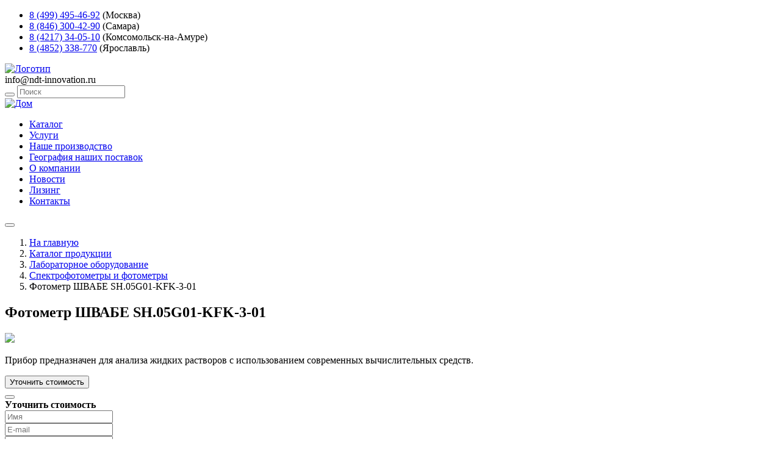

--- FILE ---
content_type: text/html; charset=UTF-8
request_url: https://ndt-innovation.ru/product/fotometr-shvabe-sh-05g01-kfk-3-01
body_size: 11138
content:

<!DOCTYPE html>
<html lang="ru">

<head>
    <meta charset="UTF-8">
    <meta name="viewport" content="width=device-width,user-scalable=no,initial-scale=1,maximum-scale=1,minimum-scale=1">
    <meta http-equiv="X-UA-Compatible" content="ie=edge">
    <meta name="csrf-param" content="_csrf-frontend">
<meta name="csrf-token" content="VKyMPZfyad6RK5x4opFNbxcxW2u8U-ZffEYCcfHfydgeyO9FxpgMsKdd6Bf39Q8KRBw5MfsVtTc6c3Uzuef7oA==">
    <title>Фотометр ШВАБЕ SH.05G01-KFK-3-01 Купить в компании НК-Инновации Юг</title>
    <meta name="description" content="Фотометр ШВАБЕ SH.05G01-KFK-3-01 купить по лучшей цене! 8 (499) 495-46-92 Москва, 8 (846) 300-42-90 Самара. Доставка по РФ! Спектрофотометры и фотометры: большой выбор оборудования. Гарантия качественной продукции от проверенных поставщиков!">
<link href="/assets/e35ed354/dist/css/bootstrap.css" rel="stylesheet">
<link href="/assets/db7f64e7/css/star-rating.min.css" rel="stylesheet">
<link href="/assets/db7f64e7/themes/krajee-svg/theme.min.css" rel="stylesheet">
<link href="/assets/c6e3ff9f/css/kv-widgets.min.css" rel="stylesheet">
<link href="/assets/3f761d88/dist/assets/owl.carousel.min.css" rel="stylesheet">
<link href="/assets/3f761d88/dist/assets/owl.theme.default.min.css" rel="stylesheet">
<link href="/css/main.css?v=54" rel="stylesheet">
<link href="/css/lightbox.css" rel="stylesheet">
<link href="/assets/42752a97/themes/smoothness/jquery-ui.css" rel="stylesheet">
<script>window.rating_d4fc3bc7 = {"step":1,"size":"sm","showClear":false,"clearCaption":"","starCaptions":{"1":"Очень плохо","2":"Плохо","3":"Хорошо","4":"Очень хорошо","5":"Отлично"},"language":"ru","theme":"krajee-svg"};
</script>    <!-- Google tag (gtag.js) -->
<script async src="https://www.googletagmanager.com/gtag/js?id=G-D7M9EGEZ1F"></script>
<script>
  window.dataLayer = window.dataLayer || [];
  function gtag(){dataLayer.push(arguments);}
  gtag('js', new Date());

  gtag('config', 'G-D7M9EGEZ1F');
</script>    <link rel="shortcut icon" href="/favicon.svg" type="image/x-icon" sizes="16x16">
    <script src="//code.jivo.ru/widget/B3dYZb6JSI" async></script>
</head>

<body class="body">


<div class="wrapper">

    
<header class="header">

    <!--<div class="header__top">

        <div class="container-big header__top-container">

            <picture>
                <source srcset="/images/pragma-logo-img.webp" type="image/webp">
                <img loading="lazy" src="/images/pragma-logo-img.jpg" class="header__top-img" width="116" height="24" alt="Pragma">
            </picture>

            <div class="header__top-organization">ООО «НК-Инновации Юг» эксклюзивный дистрибьютор</div>

        </div>

    </div>-->

    <div class="header__middle">

        <div class="container-big header__middle-container">

            
    <ul class="header__middle-list list-reset">

        
        <li class="header__middle-item">
            <a href="tel:8 (499) 495-46-92" class="header__middle-number">
                8 (499) 495-46-92</a>
                                    <span class="header__middle-city">(Москва)</span>
                        </li>

         
        <li class="header__middle-item">
            <a href="tel:8 (846) 300-42-90" class="header__middle-number">
                8 (846) 300-42-90</a>
                                    <span class="header__middle-city">(Самара)</span>
                        </li>

         
        <li class="header__middle-item">
            <a href="tel:8 (4217) 34-05-10" class="header__middle-number">
                8 (4217) 34-05-10</a>
                                    <span class="header__middle-city">(Комсомольск-на-Амуре)</span>
                        </li>

         
        <li class="header__middle-item">
            <a href="tel:8 (4852) 338-770" class="header__middle-number">
                8 (4852) 338-770</a>
                                    <span class="header__middle-city">(Ярославль)</span>
                        </li>

             </ul>

            <a href="/" class="header__middle-logo">
                <img loading="lazy" src="/images/icons/header-logo-icon.svg" class="header__middle-logo" width="308" height="79" alt="Логотип">
            </a>

            <div class="header__middle-right">

                <div class="header__middle-email">info@ndt-innovation.ru</div>

                <div class="header__middle-search-wrap">

                    <form id="search__query-form" class="header__middle-search" action="/search/index" method="get" onsubmit="return (0 &lt; $(&quot;#search__query-field&quot;).val().length)">
                    <button type="submit" class="header__middle-btn"></button>
                    <input type="text" id="search__query-field" class="text header__middle-input" name="term" value="" placeholder="Поиск">
                    <div class="srchlist" style="display: none;"></div>

                    </form>
                    <a href="/cart/index" class="header__middle-cart"></a>

                </div>

            </div>

        </div>

    </div>

    <div class="header__bottom">

        
    <div class="container-big header__bottom-container">

        <a href="/" class="header__bottom-link">
            <img loading="lazy" src="/images/icons/home-icon.svg" class="nav__home-icon" width="15" height="15" alt="Дом">
        </a>

        <nav class="nav header__bottom-nav" data-burger="menu">

            <ul class="nav__list list-reset">

                
                    
                        <li class="btn-group dropdown dropend nav__item">

                            <a href="/catalog" class="nav__link">Каталог</a>

                            <!--<a href="#" data-bs-toggle="dropdown" class="nav__link dropdown-toggle dropdown-toggle-split" aria-expanded="false"></a>-->

                            
                        </li>

                    
                
                    
                        <li class="nav__item">
                            <a href="/information/uslugi" class="nav__link">Услуги</a>
                        </li>

                    
                
                    
                        <li class="nav__item">
                            <a href="/information/nase-proizvodstvo" class="nav__link">Наше производство</a>
                        </li>

                    
                
                    
                        <li class="nav__item">
                            <a href="/map" class="nav__link">География наших поставок</a>
                        </li>

                    
                
                    
                        <li class="nav__item">
                            <a href="/information/informacziya/o-kompanii" class="nav__link">О компании</a>
                        </li>

                    
                
                    
                        <li class="nav__item">
                            <a href="/information/novosti" class="nav__link">Новости</a>
                        </li>

                    
                
                    
                        <li class="nav__item">
                            <a href="/information/informacziya/lizing" class="nav__link">Лизинг</a>
                        </li>

                    
                
                    
                        <li class="nav__item">
                            <a href="/contacts" class="nav__link">Контакты</a>
                        </li>

                    
                
            </ul>

        </nav>

        <button class="burger header__bottom-burger" data-burger="btn" aria-label="Открыть меню">
            <span class="burger__line"></span>
        </button>

    </div>


    </div>
</header>


    <main class="main">

        <nav aria-label="breadcrumb"><ol id="w4" class="breadcrumb__list breadcrumb"><li class="breadcrumb-item"><a href="/">На главную</a></li>
<li class="breadcrumb-item"><a href="/catalog">Каталог продукции</a></li>
<li class="breadcrumb-item"><a href="/product-category/laboratornoe-oborudovanie">Лабораторное оборудование</a></li>
<li class="breadcrumb-item"><a href="/product-category/laboratornoe-oborudovanie/spektrofotometry-i-fotometry">Спектрофотометры и фотометры</a></li>
<li class="breadcrumb-item active" aria-current="page">Фотометр ШВАБЕ SH.05G01-KFK-3-01</li>
</ol></nav>
        
        
<section class="product-page" itemscope itemtype="https://schema.org/Product">

    <div class="product-page__inner">

        <div class="product-page__inner-top">

            <div class="container-big">

                <h1 class="product-page__title" itemprop="name">Фотометр ШВАБЕ SH.05G01-KFK-3-01</h1>

                <div class="product-page__data">

                    <div class="product-page__slider">

                        
                            
                                <a href="/storage/product/24409/u9NEE_product_24409.jpg" class="item" data-lightbox="image-24409" data-title="" alt="Фотометр ШВАБЕ SH.05G01-KFK-3-01">
                                    <img src="/storage/product/24409/u9NEE_product_24409.jpg" itemprop="image">
                                </a>

                            
                        
                    </div>

                    <div class="product-page__description">
                        <p class="product-page__descr">Прибор предназначен для анализа жидких растворов с использованием современных вычислительных средств.</p>
                    </div>

                    <div class="product-page__prices" itemprop="offers" itemscope itemtype="https://schema.org/Offer">
                        
                        <div class="product-page__price-description">

                            
                                <button type="button" class="category__product-button" data-bs-toggle="modal" data-bs-target="#modal__product-form-24409">Уточнить стоимость </button>
<div id="modal__product-form-24409" class="modal fade" tabindex="-1" aria-hidden="true">
<div class="modal-dialog">
<div class="modal-content">
<div class="modal-header">

<button type="button" class="btn-close" data-bs-dismiss="modal" aria-label="Закрыть"></button>
</div>
<div class="modal-body">

                                <div class="form__content">

                                    <noindex>

                                        <div style="font-weight: bold">Уточнить стоимость</div>

                                        <div class="container form__container">

                                            <form id="call-back-form-24409" class="equipment-form__form" action="/site/callback" method="post">
<input type="hidden" name="_csrf-frontend" value="VKyMPZfyad6RK5x4opFNbxcxW2u8U-ZffEYCcfHfydgeyO9FxpgMsKdd6Bf39Q8KRBw5MfsVtTc6c3Uzuef7oA==">
                                            <div class="equipment-form__inputs">

                                                <div class="mb-3 field-callbackform-name required">

<input type="text" id="callbackform-name" class="equipment-form__input" name="CallBackForm[name]" placeholder="Имя" aria-required="true">

<div class="invalid-feedback"></div>
</div>                                                <div class="mb-3 field-callbackform-email">

<input type="text" id="callbackform-email" class="equipment-form__input" name="CallBackForm[email]" placeholder="E-mail">

<div class="invalid-feedback"></div>
</div>                                                <div class="mb-3 field-callbackform-phone required">

<input type="text" id="callbackform-phone" class="equipment-form__input" name="CallBackForm[phone]" placeholder="Телефон" aria-required="true">

<div class="invalid-feedback"></div>
</div>                                                <div class="mb-3 field-callbackform-text">

<input type="text" id="callbackform-text" class="equipment-form__input" name="CallBackForm[text]" value="Уточнить стоимость для Фотометр ШВАБЕ SH.05G01-KFK-3-01" placeholder="Вопрос">

<div class="invalid-feedback"></div>
</div>                                                <div class="mb-3 field-callbackform-agree required">
<div class="form-check">
<input type="hidden" name="CallBackForm[agree]" value="0"><input type="checkbox" id="callbackform-agree" class="form-check-input" name="CallBackForm[agree]" value="1" aria-required="true">
<label class="form-check-label" for="callbackform-agree">Согласие на обработку своих персональных данных</label>
<div class="invalid-feedback"></div>

</div>
</div>
                                            </div>

                                            <div class="form-group">
                                                <button type="submit" class="equipment-form__btn more-button" name="contact-button">Отправить</button>                                            </div>

                                            <div style="margin-top: 20px;">Нажимая кнопку "Отправить" я даю добровольное согласие на обработку своих персональных данных в соответствии с требованиями ФЗ № 152 от 27.07.2006 г. «О персональных данных»  и соглашаюсь с политикой конфиденциальности.</div>

                                            </form>
                                        </noindex>

                                    </div>

                                </div>

                                
</div>

</div>
</div>
</div>
                            
                            <link itemprop="availability" href="http://schema.org/InStock">

                        </div>
                        
                        <div class="product-page__links">
                            
                            <div class="product-page__links-title">Cвяжитесь с&nbsp;нами:</div>
                            
                            <ul class="product-page__contacts list-reset">

                                <li class="">
                                    <a href="https://t.me/ndtinnovation" class="product-page__contacts-link">
                                        <img loading="lazy" src="/images/icons/product-page/tg-icon.svg" width="26" height="28" alt="Телеграм">
                                    </a>
                                </li>

                                <li class="">
                                    <a href="https://wa.me/+79277685450" class="product-page__contacts-link">
                                        <img loading="lazy" src="/images/icons/product-page/ws-icon.svg" width="26" height="28" alt="Ватсап">
                                    </a>
                                </li>

                                <li class="">
                                    <a href="viber://chat?number=%2B79277685450" class="product-page__contacts-link">
                                        <img loading="lazy" src="/images/icons/product-page/tel-icon.svg" width="26" height="28" alt="Вайбер">
                                    </a>
                                </li>

                                <li class="">
                                    <a href="https://vk.com/ndtinnovation" class="product-page__contacts-link">
                                        <img loading="lazy" src="/images/icons/product-page/vk-icon.svg" width="26" height="28" alt="ВКонтакте">
                                    </a>
                                </li>

                                <!--<li class="">
                                    <a href="https://twitter.com/ndtinnovation" class="product-page__contacts-link">
                                        <img loading="lazy" src="/images/icons/product-page/tw-icon.svg" width="26" height="28" alt="Твитер">
                                    </a>
                                </li>

                                <li class="">
                                    <a href="https://www.facebook.com/ndtinnovation/" class="product-page__contacts-link">
                                        <img loading="lazy" src="/images/icons/product-page/fb-icon.svg" width="26" height="28" alt="Фейсбук">
                                    </a>
                                </li>-->

                                <li class="">
                                    <a href="https://www.youtube.com/channel/UCVd4HDo8MHV2I86lAcnUohQ" class="footer__contacts-link">
                                        <img loading="lazy" src="/images/icons/product-page/yt-icon.svg" width="26" height="28" alt="Ютуб">
                                    </a>
                                </li>
                                
                            </ul>

                        </div>

                    </div>

                </div>

            </div>

        </div>

        <div class="container-small">

            <div class="product-page__tabs">

                
                <ul id="w1" class="product__tab-items list-reset nav nav-tabs" role="tablist"><li class="nav-item"><a class="product__tab-item nav-link active" href="#w1-tab0" tab="description" data-bs-toggle="tab" role="tab" aria-controls="w1-tab0" aria-selected="true">Описание</a></li>
<li class="nav-item"><a class="product__tab-item nav-link" href="#w1-tab1" tab="option" data-bs-toggle="tab" role="tab" aria-controls="w1-tab1" aria-selected="false">Характеристки</a></li>
<li class="nav-item"><a class="product__tab-item nav-link" href="#w1-tab2" tab="review" data-bs-toggle="tab" role="tab" aria-controls="w1-tab2" aria-selected="false">Отзывы</a></li></ul>
<div class="tab-content"><div id="w1-tab0" class="tab-pane active">
<div class="" style="text-align: justify; overflow-x: auto">
    <b>Фотометры применяются:</b>
– в клинико-диагностических лабораториях лечебно-профилактических учреждений;
– на предприятиях водоснабжения;
– в металлургической, химической, пищевой и других отраслях промышленности.

<b>Измерительные функции: </b>
– измерение пропускания и оптической плотности на фиксированных длинах волн;
– измерение концентрации: по фактору; по 1-му стандартному раствору; по 6-и стандартным растворам;
– кинетические измерения на фиксированной длине волны.</div>
<div itemprop="description">
    Фотометр ШВАБЕ SH.05G01-KFK-3-01 купить по лучшей цене! 8 (499) 495-46-92 Москва, 8 (846) 300-42-90 Самара. Доставка по РФ! Спектрофотометры и фотометры: большой выбор оборудования. Гарантия качественной продукции от проверенных поставщиков!</div>

</div>
<div id="w1-tab1" class="tab-pane">
<div class="">

    <h2>Технические характеристики</h2>
<div class="device-tabs-box">
<table class="bordered bordered-small">
<tbody>
<tr>
<td rowspan="1">Спектральный диапазон, нм</td>
<td>315 - 990</td>
</tr>
<tr>
<td rowspan="1">Диапазон измерений:</td>
<td></td>
</tr>
<tr>
<td rowspan="1">*СКНП, %
-оптической плотности, Б</td>
<td>1-99
0,004-2</td>
</tr>
<tr>
<td rowspan="1">Диапазон измерений:</td>
<td></td>
</tr>
<tr>
<td rowspan="1">*СКНП, %
-оптической плотности, Б
-концентрации, ед. конц</td>
<td>0,1-120
0-3
0, 001-9999</td>
</tr>
<tr>
<td rowspan="1">Погрешность измерения СКНП, %</td>
<td>±0,5</td>
</tr>
<tr>
<td rowspan="1">Погрешность установки длины волны, нм</td>
<td>±3</td>
</tr>
<tr>
<td rowspan="1">Рабочая длина кювет, мм</td>
<td>1, 3, 5, 10, 20, 30, 50, 100</td>
</tr>
<tr>
<td rowspan="1">Источник питания</td>
<td>сеть 220В с частотой 50 ± 0,5 Гц</td>
</tr>
<tr>
<td rowspan="1">Источник излучения</td>
<td>галогенная лампа КГМ12-10-2</td>
</tr>
<tr>
<td rowspan="1">Потребляемая мощность, не более, В•А</td>
<td>50</td>
</tr>
<tr>
<td rowspan="1">Габаритные размеры</td>
<td>500х360х165</td>
</tr>
<tr>
<td rowspan="1">Масса, не более, кг</td>
<td>10</td>
</tr>
<tr>
<td rowspan="1">Производитель</td>
<td>АО «ЗОМЗ»</td>
</tr>
</tbody>
</table>
*СКНП - спектральный коэффициент направленного пропускания

</div>
    
</div>

</div>
<div id="w1-tab2" class="tab-pane">
<div class="reviews__content container reviews__content--show">

    <div class="reviews__sub-content">

        <button type="button" class="reviews__button button" data-bs-toggle="modal" data-bs-target="#modal__product-review-form-add">Оставить отзыв</button>
<div id="modal__product-review-form-add" class="modal fade" tabindex="-1" aria-hidden="true" aria-labelledby="modal__product-review-form-add-label">
<div class="modal-dialog">
<div class="modal-content">
<div class="modal-header">
<h5 id="modal__product-review-form-add-label" class="modal-title">Оставить отзыв для: Фотометр ШВАБЕ SH.05G01-KFK-3-01</h5>
<button type="button" class="btn-close" data-bs-dismiss="modal" aria-label="Закрыть"></button>
</div>
<div class="modal-body">

        <div class="form__content">

            <div class="container form__container">

                
                <form id="product-review-form-add" class="form__middle form__middle-modal" action="/product/add-review" method="post">
<input type="hidden" name="_csrf-frontend" value="VKyMPZfyad6RK5x4opFNbxcxW2u8U-ZffEYCcfHfydgeyO9FxpgMsKdd6Bf39Q8KRBw5MfsVtTc6c3Uzuef7oA==">
                <div class="mb-3 field-productreview-score">
<label class="form-label" for="productreview-score">Оценка</label>
<input type="text" id="productreview-score" class="form-control rating-loading" name="ProductReview[score]" data-krajee-rating="rating_d4fc3bc7">

<div class="invalid-feedback"></div>
</div>
                <input type="hidden" id="11b921ef080f7736089c757404650e40" name="ct_checkjs" value="-1"><input type="hidden" name="ct_formid" value="11b921ef080f7736089c757404650e40">
                <input type="hidden" name="ProductReview[id_product]" value="24409">
                <div class="mb-3 field-productreview-author required">
<label class="form-label" for="productreview-author">Ваше имя</label>
<input type="text" id="productreview-author" class="form-control" name="ProductReview[author]" aria-required="true">

<div class="invalid-feedback"></div>
</div>                <div class="mb-3 field-productreview-email">
<label class="form-label" for="productreview-email">Ваша электронная почта</label>
<input type="text" id="productreview-email" class="form-control" name="ProductReview[email]">

<div class="invalid-feedback"></div>
</div>                <div class="mb-3 field-productreview-message required">
<label class="form-label" for="productreview-message">Ваше сообщение</label>
<textarea id="productreview-message" class="form-control" name="ProductReview[message]" rows="3" aria-required="true"></textarea>

<div class="invalid-feedback"></div>
</div>
                <div class="form-group">
                    <button type="submit" class="button" name="contact-button">Отправить отзыв</button>                </div>

                </form>
            </div>

        </div>

        
</div>

</div>
</div>
</div>
    </div>


<div id="reviews__cards" class="reviews__cards owl-carousel">

</div>
</div>

</div></div>
            </div>

        </div>

    </div>

</section>


    </main>

</div>


<footer class="footer">

    <div class="container-big footer__container">

        <div class="footer__left">

            <a href="/" class="footer__logo">
                <img loading="lazy" src="/images/icons/footer-logo-icon.svg" class="footer__logo-icon" width="192" height="49" alt="Логотип">
            </a>

            <div class="footer__left-text">Надежный партнёр, для которого ответственность, честность, оперативность — не пустые слова!</div>

            <iframe src="https://yandex.ru/sprav/widget/rating-badge/115867899857?type=rating" width="150" height="50" frameborder="0" style="margin-top: 20px;"></iframe>

        </div>

    <div class="footer__middle">

        
<ul class="footer__list list-reset">

        
            <li class="footer__item">
                <a href="/catalog" class="footer__link">Каталог</a>
            </li>

        
            <li class="footer__item">
                <a href="/information/uslugi" class="footer__link">Услуги</a>
            </li>

        
            <li class="footer__item">
                <a href="/information/nase-proizvodstvo" class="footer__link">Наше производство</a>
            </li>

        
            <li class="footer__item">
                <a href="/map" class="footer__link">География наших поставок</a>
            </li>

        
            <li class="footer__item">
                <a href="/information/novosti" class="footer__link">Новости</a>
            </li>

        
            <li class="footer__item">
                <a href="/information/informacziya/lizing" class="footer__link">Лизинг</a>
            </li>

        
            <li class="footer__item">
                <a href="/information/informacziya/uslovia-soglasenia" class="footer__link">Условия соглашения</a>
            </li>

        
            <li class="footer__item">
                <a href="" class="footer__link">Пользовательское соглашение</a>
            </li>

        
            <li class="footer__item">
                <a href="/information/informacziya/politika-konfidencialnosti" class="footer__link">Политика конфиденциальности</a>
            </li>

        
            <li class="footer__item">
                <a href="/contacts" class="footer__link">Контакты</a>
            </li>

        
</ul>



        

    <ul class="footer__list list-reset">

        <div class="footer__item">
            <div class="footer__link">Адреса и контакты:</div>
        </div>

        
        <li class="footer__item">
            <img loading="lazy" src="/images/icons/footer/phone-icon.svg" class="footer__middle-icon" width="10" height="13" alt="8 (499) 495-46-92">
            <a href="tel:8 (499) 495-46-92" class="footer__link">8 (499) 495-46-92</a>
        </li>

        <li class="footer__item">
            <img loading="lazy" src="/images/icons/footer/mark-icon.svg" class="footer__middle-icon" width="10" height="13" alt="Метка">
            <div href="#" class="footer__link">Москва, Щёлковское,13</div>
        </li>

         
        <li class="footer__item">
            <img loading="lazy" src="/images/icons/footer/phone-icon.svg" class="footer__middle-icon" width="10" height="13" alt="8 (846) 300-42-90">
            <a href="tel:8 (846) 300-42-90" class="footer__link">8 (846) 300-42-90</a>
        </li>

        <li class="footer__item">
            <img loading="lazy" src="/images/icons/footer/mark-icon.svg" class="footer__middle-icon" width="10" height="13" alt="Метка">
            <div href="#" class="footer__link">Самара, Чернореченская,6</div>
        </li>

         
        <li class="footer__item">
            <img loading="lazy" src="/images/icons/footer/phone-icon.svg" class="footer__middle-icon" width="10" height="13" alt="8 (4217) 34-05-10">
            <a href="tel:8 (4217) 34-05-10" class="footer__link">8 (4217) 34-05-10</a>
        </li>

        <li class="footer__item">
            <img loading="lazy" src="/images/icons/footer/mark-icon.svg" class="footer__middle-icon" width="10" height="13" alt="Метка">
            <div href="#" class="footer__link">Комсомольск-на-Амуре, Культурная,1</div>
        </li>

         
        <li class="footer__item">
            <img loading="lazy" src="/images/icons/footer/phone-icon.svg" class="footer__middle-icon" width="10" height="13" alt="8 (4852) 338-770">
            <a href="tel:8 (4852) 338-770" class="footer__link">8 (4852) 338-770</a>
        </li>

        <li class="footer__item">
            <img loading="lazy" src="/images/icons/footer/mark-icon.svg" class="footer__middle-icon" width="10" height="13" alt="Метка">
            <div href="#" class="footer__link">Ярославль, Полушкина Роща,9</div>
        </li>

         
        <li class="footer__item">
            <img loading="lazy" src="/images/icons/footer/mail-icon.svg" class="footer__middle-icon" width="12" height="9" alt="info@ndt-innovation.ru">
            <a href="mailto:info@ndt-innovation.ru" class="footer__link">info@ndt-innovation.ru</a>
        </li>

    </ul>


    </div>

        <div class="footer__right">

                            <div class="footer__right-title" style="color: #ffffff;">Каталог обновлен: 2026-01-20 03:05:31</div>
            
            <div class="footer__right-title">свяжитесь с нами:</div>

            <ul class="footer__contacts list-reset">

                <li class="footer__contacts-item">
                    <a href="https://t.me/ndtinnovation" class="footer__contacts-link">
                        <img loading="lazy" src="/images/icons/footer/tg-icon.svg" width="26" height="28" alt="Телеграм">
                    </a>
                </li>

                <li class="footer__contacts-item">
                    <a href="https://wa.me/+79277685450" class="footer__contacts-link">
                        <img loading="lazy" src="/images/icons/footer/ws-icon.svg" width="26" height="28" alt="Ватсап">
                    </a>
                </li>

                <li class="footer__contacts-item">
                    <a href="viber://chat?number=%2B79277685450" class="footer__contacts-link">
                        <img loading="lazy" src="/images/icons/footer/tel-icon.svg" width="26" height="28" alt="Вайбер">
                    </a>
                </li>

                <li class="footer__contacts-item">
                    <a href="https://vk.com/ndtinnovation" class="footer__contacts-link">
                        <img loading="lazy" src="/images/icons/footer/vk-icon.svg" width="26" height="28" alt="ВКонтакте">
                    </a>
                </li>

                <!--<li class="footer__contacts-item">
                    <a href="https://twitter.com/ndtinnovation" class="footer__contacts-link">
                        <img loading="lazy" src="/images/icons/footer/tw-icon.svg" width="26" height="28" alt="Твитер">
                    </a>
                </li>

                <li class="footer__contacts-item">
                    <a href="https://www.facebook.com/ndtinnovation/" class="footer__contacts-link">
                        <img loading="lazy" src="/images/icons/footer/fb-icon.svg" width="26" height="28" alt="Фейсбук">
                    </a>
                </li>-->

                <li class="footer__contacts-item">
                    <a href="https://www.youtube.com/channel/UCVd4HDo8MHV2I86lAcnUohQ" class="footer__contacts-link">
                        <img loading="lazy" src="/images/icons/footer/yt-icon.svg" width="26" height="28" alt="Ютуб">
                    </a>
                </li>

            </ul>

        </div>

    </div>

</footer>
<div class="cookies-politic-info-wrap" style="display: none;">
    <div class="cookies-politic-info">
        <span class="cookies-politic-info-text">Для того, чтобы мы могли качественно предоставить Вам услуги, мы используем cookies, которые сохраняются на Вашем компьютере. Нажимая СОГЛАСЕН, Вы подтверждаете то, что Вы проинформированы об использовании cookies на нашем сайте. Отключить cookies Вы можете в настройках своего браузера.</span>
        <a href="#" class="cookies-politic-close button" title="Согласиться и закрыть"><span>Согласен</span></a>
    </div>
</div>



<script src="/assets/919f983b/jquery.js"></script>
<script src="/assets/19c30e28/yii.js"></script>
<script src="/assets/19c30e28/yii.validation.js"></script>
<script src="/assets/19c30e28/yii.activeForm.js"></script>
<script src="/assets/e35ed354/dist/js/bootstrap.bundle.js"></script>
<script src="/assets/db7f64e7/js/star-rating.min.js"></script>
<script src="/assets/db7f64e7/js/locales/ru.js"></script>
<script src="/assets/db7f64e7/themes/krajee-svg/theme.min.js"></script>
<script src="/assets/c6e3ff9f/js/kv-widgets.min.js"></script>
<script src="/assets/3f761d88/dist/owl.carousel.min.js" defer="defer"></script>
<script src="/js/main.js"></script>
<script src="/js/lightbox.js"></script>
<script src="/js/js-cookie.js"></script>
<script src="/assets/42752a97/jquery-ui.js"></script>
<script>jQuery(function ($) {
jQuery('#call-back-form-24409').yiiActiveForm([{"id":"callbackform-name","name":"name","container":".field-callbackform-name","input":"#callbackform-name","error":".invalid-feedback","validate":function (attribute, value, messages, deferred, $form) {yii.validation.required(value, messages, {"message":"Необходимо заполнить «Имя»."});}},{"id":"callbackform-email","name":"email","container":".field-callbackform-email","input":"#callbackform-email","error":".invalid-feedback","validate":function (attribute, value, messages, deferred, $form) {yii.validation.email(value, messages, {"pattern":/^[a-zA-Z0-9!#$%&'*+\/=?^_`{|}~-]+(?:\.[a-zA-Z0-9!#$%&'*+\/=?^_`{|}~-]+)*@(?:[a-zA-Z0-9](?:[a-zA-Z0-9-]*[a-zA-Z0-9])?\.)+[a-zA-Z0-9](?:[a-zA-Z0-9-]*[a-zA-Z0-9])?$/,"fullPattern":/^[^@]*<[a-zA-Z0-9!#$%&'*+\/=?^_`{|}~-]+(?:\.[a-zA-Z0-9!#$%&'*+\/=?^_`{|}~-]+)*@(?:[a-zA-Z0-9](?:[a-zA-Z0-9-]*[a-zA-Z0-9])?\.)+[a-zA-Z0-9](?:[a-zA-Z0-9-]*[a-zA-Z0-9])?>$/,"allowName":false,"message":"Значение «Email» не является правильным email адресом.","enableIDN":false,"skipOnEmpty":1});}},{"id":"callbackform-phone","name":"phone","container":".field-callbackform-phone","input":"#callbackform-phone","error":".invalid-feedback","validate":function (attribute, value, messages, deferred, $form) {yii.validation.required(value, messages, {"message":"Необходимо заполнить «Телефон»."});}},{"id":"callbackform-text","name":"text","container":".field-callbackform-text","input":"#callbackform-text","error":".invalid-feedback","validate":function (attribute, value, messages, deferred, $form) {yii.validation.string(value, messages, {"message":"Значение «Сообщение» должно быть строкой.","skipOnEmpty":1});}},{"id":"callbackform-agree","name":"agree","container":".field-callbackform-agree","input":"#callbackform-agree","error":".invalid-feedback","validate":function (attribute, value, messages, deferred, $form) {yii.validation.required(value, messages, {"message":"Вы должны дать своё согласие","requiredValue":true});}}], {"errorSummary":".alert.alert-danger","errorCssClass":"is-invalid","successCssClass":"is-valid","validationStateOn":"input"});
(new bootstrap.Modal('#modal__product-form-24409', {"show":false,"backdrop":"static","keyboard":false}));




jQuery&&jQuery.pjax&&(jQuery.pjax.defaults.maxCacheLength=0);
if (jQuery('#productreview-score').data('rating')) { jQuery('#productreview-score').rating('destroy'); }
jQuery('#productreview-score').rating(rating_d4fc3bc7);

setTimeout(function(){document.getElementById("11b921ef080f7736089c757404650e40").value="5d3b7cc1bbd72f2bee4deb592b4c16fd";}, 1000)
jQuery('#product-review-form-add').yiiActiveForm([{"id":"productreview-score","name":"score","container":".field-productreview-score","input":"#productreview-score","error":".invalid-feedback","validate":function (attribute, value, messages, deferred, $form) {yii.validation.number(value, messages, {"pattern":/^[+-]?\d+$/,"message":"Значение «Оценка» должно быть целым числом.","skipOnEmpty":1});}},{"id":"productreview-author","name":"author","container":".field-productreview-author","input":"#productreview-author","error":".invalid-feedback","validate":function (attribute, value, messages, deferred, $form) {yii.validation.required(value, messages, {"message":"Необходимо заполнить «Ваше имя»."});}},{"id":"productreview-email","name":"email","container":".field-productreview-email","input":"#productreview-email","error":".invalid-feedback","validate":function (attribute, value, messages, deferred, $form) {yii.validation.email(value, messages, {"pattern":/^[a-zA-Z0-9!#$%&'*+\/=?^_`{|}~-]+(?:\.[a-zA-Z0-9!#$%&'*+\/=?^_`{|}~-]+)*@(?:[a-zA-Z0-9](?:[a-zA-Z0-9-]*[a-zA-Z0-9])?\.)+[a-zA-Z0-9](?:[a-zA-Z0-9-]*[a-zA-Z0-9])?$/,"fullPattern":/^[^@]*<[a-zA-Z0-9!#$%&'*+\/=?^_`{|}~-]+(?:\.[a-zA-Z0-9!#$%&'*+\/=?^_`{|}~-]+)*@(?:[a-zA-Z0-9](?:[a-zA-Z0-9-]*[a-zA-Z0-9])?\.)+[a-zA-Z0-9](?:[a-zA-Z0-9-]*[a-zA-Z0-9])?>$/,"allowName":false,"message":"Значение «Ваша электронная почта» не является правильным email адресом.","enableIDN":false,"skipOnEmpty":1});}},{"id":"productreview-message","name":"message","container":".field-productreview-message","input":"#productreview-message","error":".invalid-feedback","validate":function (attribute, value, messages, deferred, $form) {yii.validation.required(value, messages, {"message":"Необходимо заполнить «Ваше сообщение»."});yii.validation.string(value, messages, {"message":"Значение «Ваше сообщение» должно быть строкой.","skipOnEmpty":1});}}], {"errorSummary":".alert.alert-danger","errorCssClass":"is-invalid","successCssClass":"is-valid","validationStateOn":"input"});
(new bootstrap.Modal('#modal__product-review-form-add', {"show":false,"backdrop":"static","keyboard":false}));
jQuery("#reviews__cards").owlCarousel(
{"autoplay":true,"autoplayTimeout":5000,"items":3,"loop":true,"responsive":{"0":{"items":1},"600":{"items":2},"1200":{"items":3}}}
);


    

(new bootstrap.Tab('#w1', {}));

jQuery('#search__query-field').autocomplete({"minLength":2,"source":"\/search\/index?limit=30\u0026auto=1"});

    $('#search__query-field').autocomplete('option', 'position', { my : 'right top', at: 'right bottom' } );
    $('#search__query-field').data('ui-autocomplete')._renderItem = function( ul, item ) {
        
        var re = new RegExp('(' + $.ui.autocomplete.escapeRegex(this.term) + ')', 'gi');
        var highlightedResult = item.label.replace(re, '<b>$1</b>');

        return $('<li></li>').data( 'item.autocomplete', item).append(
            '<a href="' + item.url + '" style="display:block;">'
                    + highlightedResult
                + '</a>'
        ).appendTo(ul);
    }


    $(function() {

         var cookies_state = Cookies.get('__cookies-politic-info');

         if ('hide' != cookies_state) {
            $('.cookies-politic-info-wrap').show();
         }

    });

    $(document).on('click', '.cookies-politic-close', function(event) {

        Cookies.set('__cookies-politic-info', 'hide', { expires: 30 });

        $('.cookies-politic-info-wrap').hide();

        return false;
    });


    $('.dialog_call_back_btn').click(function () {
        $('#modal__call_back').dialog('open');
        return false;
    });

    $.ajax({
        url: '/cart/totals',
        success: function(data) {
                $('.header__middle-cart').html(data);
        }
    });
    $('body').on('click', '.buy-btn', function () {

        var owner = $(this);
        
        var quantity = $('.qty-count .product-quantity').val();

        if (null === quantity) {
            quantity = 1;
        }

        var id = $(this).attr('data-item-id');
        
        $.ajax({
            url: this.href,
            data: { quantity: quantity },
            success: function(data) {
                owner.clone().css({'position' : 'absolute', 'z-index' : '1000', top: owner.offset().top, left:owner.offset().left})
                     .appendTo("body")
                     .animate({opacity: 0.05,
                            left: $('.header__middle-cart').offset()['left'],
                            top: $('.header__middle-cart').offset()['top'],
                            width: 40}, 1000, function() {
                                $(this).remove();
                            });
                
                $.ajax({ url: '/cart/totals', success: function(data) { $('.header__middle-cart').html(data); } });

            },
            error: function(data) {
                alert('Не удалось добавить товар в корзину')
            }
        });

        return false;
    });
});</script>
<!--//menu-->
<!----->
<!---//End-rate---->

<!-- Yandex.Metrika counter -->
<script type="text/javascript" >
   (function(m,e,t,r,i,k,a){m[i]=m[i]||function(){(m[i].a=m[i].a||[]).push(arguments)};
   m[i].l=1*new Date();
   for (var j = 0; j < document.scripts.length; j++) {if (document.scripts[j].src === r) { return; }}
   k=e.createElement(t),a=e.getElementsByTagName(t)[0],k.async=1,k.src=r,a.parentNode.insertBefore(k,a)})
   (window, document, "script", "https://mc.yandex.ru/metrika/tag.js", "ym");

   ym(67419916, "init", {
        clickmap:true,
        trackLinks:true,
        accurateTrackBounce:true,
        webvisor:true
   });
</script>
<noscript><div><img src="https://mc.yandex.ru/watch/67419916" style="position:absolute; left:-9999px;" alt="" /></div></noscript>
<!-- /Yandex.Metrika counter -->
</body>
</html>
